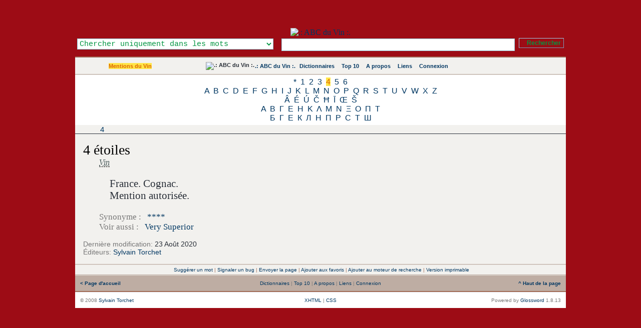

--- FILE ---
content_type: application/xhtml+xml; charset=UTF-8
request_url: https://www.abcduvin.com/index.php/term/,6c53ad9f5fa7b1706e53ada5.xhtml
body_size: 16297
content:
<?xml version="1.0" encoding="UTF-8"?> <!DOCTYPE html PUBLIC "-//W3C//DTD XHTML 1.1//EN" "http://www.w3.org/TR/xhtml11/DTD/xhtml11.dtd"> <html dir="ltr" xml:lang="fr" xmlns="http://www.w3.org/1999/xhtml"> <head> <title>4 étoiles - Mentions du Vin</title> <meta content="application/xhtml+xml; charset=UTF-8" http-equiv="Content-Type" /> <meta content="Glossword version 1.8.13" name="generator" /> <meta content="index,follow,archive" name="robots" /> <meta content=".: ABC du Vin :. - ABC du Vin se propose de vous faire découvrir le vocabulaire du vin, les cépages utilisés, les accords des mets et des vins." name="description" /> <meta content="4 étoiles, Appellation, Cru, Classé, Origine, Contrôlé, Vin, Qualité, Supérieur, Brut, Sec, Doux, Demi-sec, Château, Capsule, Casa, Clos, Denominación, Origin, Denominazione, Qualitat, mousseux, Hiérarchie, IGP, Indicazione, Indicação, Jakostní, Qualität, abc, Abcduvin, définition, Diccionario, dictionary, dictionnaire, Encyclopedia, Encyclopedie, glossaire, Glossar, lexicon, Lexikon, lexique, liste, Synonym, definition, synonyme, vocabulaire" name="keywords" /> <link href="/favicon.ico" rel="shortcut icon" type="image/x-icon" /> <link href="/favicon.gif" rel="icon" type="image/gif" /> <link href="/gw_css.php?t=gw-framed&amp;dir=ltr" rel="stylesheet" type="text/css" /> <link href="http://www.abcduvin.com/gw_temp/opensearch.xml" rel="search" title=".: ABC du Vin :." type="application/opensearchdescription+xml" /> <script src="/gw_templates/common/scripts.js" type="text/javascript"></script> <script src="/gw_temp/t/gw_framed/scripts.js" type="text/javascript"></script>  <script src="/gw_temp/t/gw_framed/highslide/highslide-with-gallery.js" type="text/javascript"></script> <script charset="utf-8" src="/gw_temp/t/gw_framed/highslide/highslide.config.js" type="text/javascript"></script> <link href="/gw_temp/t/gw_framed/highslide/highslide.css" rel="stylesheet" type="text/css" />   </head> <body> <div class="gw-framed"> <table border="0" cellpadding="0" cellspacing="0" width="100%"> <tbody> <tr style="background:#9D0C15 url('/gw_temp/t/gw_framed/bg_top.png') repeat-x"> <td class="center"> <img alt="" src="/gw_addon/citations/citations_img.php" style="position: absolute; top: 2px; margin-left: 0px; background-clip: border-box;" /> <a href="http://www.abcduvin.com" title=".: ABC du Vin :."><img alt=".: ABC du Vin :." height="150" src="/gw_temp/t/gw_framed/bg_header.jpg" style="margin-top: 56px;" width="950" /> </a>  <form accept-charset="UTF-8" action="/index.php" enctype="application/x-www-form-urlencoded" id="gw" method="get"> <div class="box-search"> <table border="0" cellpadding="0" cellspacing="0" style="float:right" width="100%"> <tbody> <tr> <td style="width: 25em; text-align: left;"><select class="input" id="srch-in-" name="srch[in]" style="color: #009641; background: #FFFFFF;"> <option selected="selected" style="color: #009641;" value="1">Chercher uniquement dans les mots</option> <option style="color: #009641;" value="0">Chercher uniquement dans les définitions</option> <option style="color: #009641;" value="-1">Chercher dans les mots et les définitions</option> </select></td> <td style="text-align: center;"><input class="input" maxlength="128" name="q" onfocus="this.select()" size="128" type="text" value="" /></td> <td style="width:1%; text-align: right;"><input class="submitok" name="post" type="submit" value="Rechercher" /><p></p></td> </tr> </tbody> </table> <input name="srch[adv]" type="hidden" value="all" /> <input name="srch[by]" type="hidden" value="d" /> <input name="a" type="hidden" value="srch" /> <input name="d" type="hidden" value="0" /> <input name="" type="hidden" value="" /> </div> </form>  </td> </tr> </tbody> </table> <div class="hr5"></div> <table border="0" cellpadding="10" cellspacing="0" width="100%"> <tbody> <tr style="background:#F2F1EE url('/gw_temp/t/gw_framed/bg_middle.gif') repeat-x"> <td class="xw center" style="width:200px;"><span class="nobr"><a class="on" href="/index.php/index/1.xhtml">Mentions du Vin</a></span></td> <td class="xw center"> <div class="navtop"> <span class="nobr"><img alt=".: ABC du Vin :." src="/gw_temp/t/gw_framed/abc-favicon.gif" style="margin:-2px; vertical-align:top" /></span> <span class="nobr"><a href="/index.php">.: ABC du Vin :.</a></span> <span class="nobr"><img style="vertical-align:top;margin:1px" src="/gw_temp/t/gw_framed/icon_16_catalog.gif" width="13" height="13" alt="" />&#160;<a href="/index.php/viewpage/5.xhtml">Dictionnaires</a></span> &#160; <span class="nobr"><img style="vertical-align:top;margin:1px" src="/gw_temp/t/gw_framed/icon_16_top10.gif" width="13" height="13" alt="" />&#160;<a href="/index.php/viewpage/2.xhtml">Top 10</a></span> &#160; <span class="nobr"><img style="vertical-align:top;margin:1px" src="/gw_temp/t/gw_framed/icon_16_about.gif" width="13" height="13" alt="" />&#160;<a href="/index.php/viewpage/6.xhtml">A propos</a></span> &#160; <span class="nobr"><img style="vertical-align:top;margin:1px" src="/gw_temp/t/gw_framed/icon_16_link.gif" width="13" height="13" alt="" />&#160;<a href="/index.php/viewpage/7.xhtml">Liens</a></span> &#160; <span class="nobr"><img style="vertical-align:top;margin:1px" src="/gw_temp/t/gw_framed/icon_16_login.gif" width="13" height="13" alt="" />&#160;<a href="/index.php/viewpage/4.xhtml">Connexion</a></span></div> </td>  <td class="xu center" style="width:12em;"><span id="place-il"></span></td>  </tr> </tbody> </table> <div class="hr4"></div><div class="az" style="background:#FFFFFF; #BEADA3; "><a href="/index.php/list/1/,%2A.xhtml">*</a> <a href="/index.php/list/1/,1.xhtml">1</a> <a href="/index.php/list/1/,2.xhtml">2</a> <a href="/index.php/list/1/,3.xhtml">3</a> <a class="on" href="/index.php/list/1/,4.xhtml">4</a> <a href="/index.php/list/1/,5.xhtml">5</a> <a href="/index.php/list/1/,6.xhtml">6</a><br /><a href="/index.php/list/1/,A.xhtml">A</a> <a href="/index.php/list/1/,B.xhtml">B</a> <a href="/index.php/list/1/,C.xhtml">C</a> <a href="/index.php/list/1/,D.xhtml">D</a> <a href="/index.php/list/1/,E.xhtml">E</a> <a href="/index.php/list/1/,F.xhtml">F</a> <a href="/index.php/list/1/,G.xhtml">G</a> <a href="/index.php/list/1/,H.xhtml">H</a> <a href="/index.php/list/1/,I.xhtml">I</a> <a href="/index.php/list/1/,J.xhtml">J</a> <a href="/index.php/list/1/,K.xhtml">K</a> <a href="/index.php/list/1/,L.xhtml">L</a> <a href="/index.php/list/1/,M.xhtml">M</a> <a href="/index.php/list/1/,N.xhtml">N</a> <a href="/index.php/list/1/,O.xhtml">O</a> <a href="/index.php/list/1/,P.xhtml">P</a> <a href="/index.php/list/1/,Q.xhtml">Q</a> <a href="/index.php/list/1/,R.xhtml">R</a> <a href="/index.php/list/1/,S.xhtml">S</a> <a href="/index.php/list/1/,T.xhtml">T</a> <a href="/index.php/list/1/,U.xhtml">U</a> <a href="/index.php/list/1/,V.xhtml">V</a> <a href="/index.php/list/1/,W.xhtml">W</a> <a href="/index.php/list/1/,X.xhtml">X</a> <a href="/index.php/list/1/,Z.xhtml">Z</a><br /><a href="/index.php/list/1/,%C3%82.xhtml">Â</a> <a href="/index.php/list/1/,%C3%89.xhtml">É</a> <a href="/index.php/list/1/,%C3%9A.xhtml">Ú</a> <a href="/index.php/list/1/,%C4%8C.xhtml">Č</a> <a href="/index.php/list/1/,%C4%A6.xhtml">Ħ</a> <a href="/index.php/list/1/,%C4%AA.xhtml">Ī</a> <a href="/index.php/list/1/,%C5%92.xhtml">Œ</a> <a href="/index.php/list/1/,%C5%A0.xhtml">Š</a><br /><a href="/index.php/list/1/,%CE%91.xhtml">Α</a> <a href="/index.php/list/1/,%CE%92.xhtml">Β</a> <a href="/index.php/list/1/,%CE%93.xhtml">Γ</a> <a href="/index.php/list/1/,%CE%95.xhtml">Ε</a> <a href="/index.php/list/1/,%CE%97.xhtml">Η</a> <a href="/index.php/list/1/,%CE%9A.xhtml">Κ</a> <a href="/index.php/list/1/,%CE%9B.xhtml">Λ</a> <a href="/index.php/list/1/,%CE%9C.xhtml">Μ</a> <a href="/index.php/list/1/,%CE%9D.xhtml">Ν</a> <a href="/index.php/list/1/,%CE%9E.xhtml">Ξ</a> <a href="/index.php/list/1/,%CE%9F.xhtml">Ο</a> <a href="/index.php/list/1/,%CE%A0.xhtml">Π</a> <a href="/index.php/list/1/,%CE%A4.xhtml">Τ</a><br /><a href="/index.php/list/1/,%D0%91.xhtml">Б</a> <a href="/index.php/list/1/,%D0%93.xhtml">Г</a> <a href="/index.php/list/1/,%D0%95.xhtml">Е</a> <a href="/index.php/list/1/,%D0%9A.xhtml">К</a> <a href="/index.php/list/1/,%D0%9B.xhtml">Л</a> <a href="/index.php/list/1/,%D0%9D.xhtml">Н</a> <a href="/index.php/list/1/,%D0%9F.xhtml">П</a> <a href="/index.php/list/1/,%D0%A0.xhtml">Р</a> <a href="/index.php/list/1/,%D0%A1.xhtml">С</a> <a href="/index.php/list/1/,%D0%A2.xhtml">Т</a> <a href="/index.php/list/1/,%D0%A8.xhtml">Ш</a><br /></div><div class="aazz" style="background:#F2F1EE; #BEADA3; "><a href="/index.php/list/1/,4,+,.xhtml">4 </a><br /></div><div class="aaazzz" style="background:#E2DDD7; #BEADA3; "></div><div class="box"><div class="inlinetable" style="text-align:left"> <h1 class="term">4 étoiles</h1> <div class="defnblock"><acronym title="Vin : Ensemble des termes pouvant être inscrits sur un contenant du vin.">Vin</acronym>&#32;<span class="abbr-5">&#032;</span><br /><div class="defn">France. Cognac.<br />Mention autorisée.</div><div class="gwsyn"><span class="gray">Synonyme :</span>&#32;<a rel="nofollow" class="href-syn" href="/index.php/?a=srch&amp;d=1&amp;q=%2A%2A%2A%2A&amp;srch[adv]=phrase&amp;srch[by]=d&amp;srch[in]=1" title="Synonyme ****">****</a></div><div class="gwsee"><span class="gray">Voir aussi :</span>&#32;<a rel="nofollow" class="href-see" href="/index.php/?a=srch&amp;d=1&amp;q=Very+Superior&amp;srch[adv]=phrase&amp;srch[by]=d&amp;srch[in]=1" title="Voir aussi Very Superior">Very Superior</a></div></div><div class="defnnote"><span class="gray">Dernière modification:</span> 23 Août 2020</div><div class="defnnote"><span class="gray">Éditeurs:</span> <a href="/index.php/profile/view/2.xhtml">Sylvain Torchet</a></div> </div></div> <div class="hr4"></div> <table border="0" cellpadding="4" cellspacing="0" width="100%"> <tbody> <tr class="xq center" style="background:#F2F1EE"> <td> <div class="navpages">&#160;<a href="#" onclick="self.location='/index.php/viewpage/1,newterm,18,1.xhtml';return false" title="Envoyer un nouveau terme pour ce dictionnaire.">Suggérer un mot</a>&#32;|&#32;<a href="#" onclick="self.location='/index.php/viewpage/1,report,18,1.xhtml';return false" title="Faites nous part de tout bug que vous avez trouvé.">Signaler un bug</a>&#32;|&#32;<a href="#" onclick="self.location='/index.php?a=viewpage&amp;arPost[title]=4+%C3%A9toiles+-+Mentions+du+Vin&amp;arPost[url]=http%3A%2F%2Fwww.abcduvin.com%2F%3Fa%3Dterm%26amp%3Bd%3D1%26amp%3Bt%3D18&amp;id=1&amp;uid=sendpage';return false">Envoyer la page</a>&#32;|&#32;<a href="#" onclick="return gw_addBookmark('http://www.abcduvin.com?a=srch&amp;d=1&amp;q=4+%C3%A9toiles','4 étoiles - Mentions du Vin')">Ajouter aux favoris</a>&#32;|&#32;<a href="#" onclick="return gw_installSearchEngine()" title="Ajouter ce site aux moteurs de recherche de votre navigateur.">Ajouter au moteur de recherche</a>&#32;|&#32;<a href="#" onclick="self.location='/index.php/print/,18,1.xhtml';return false" title="Afficher une version imprimable de cette page.">Version imprimable</a></div> </td> </tr> </tbody> </table> <div class="hr4"></div> <table border="0" cellpadding="10" cellspacing="0" width="100%"> <tbody> <tr class="xq gray" style="vertical-align:middle; background:#BEADA3 url('/gw_temp/t/gw_framed/bg_middle.gif');"> <td style="width:20%; text-align:left;"> <a href="http://www.abcduvin.com/index.php"><strong>&#060;&#160;Page d'accueil</strong></a> </td> <td style="text-align:center;">&#32;<a href="/index.php/viewpage/5.xhtml">Dictionnaires</a>&#32;|&#32;<a href="/index.php/viewpage/2.xhtml">Top 10</a>&#32;|&#32;<a href="/index.php/viewpage/6.xhtml">A propos</a>&#32;|&#32;<a href="/index.php/viewpage/7.xhtml">Liens</a>&#32;|&#32;<a href="/index.php/viewpage/4.xhtml">Connexion</a></td> <td style="width:20%; text-align:right;"> <a href="#" onclick="scroll(0,0);return false"><strong>^&#160;Haut de la page</strong></a> </td> </tr> </tbody> </table> <div class="hr5"></div> <table border="0" cellpadding="10" cellspacing="0" style="background:#FFFFFF;" width="100%"> <tbody> <tr class="gray xq" style="vertical-align:middle;"> <td style="width:35%; text-align:left;">&#169; 2008 <a title="mailto:gw_admin@abcduvin.com" href="mailto:yyj@gtbwr.com" onmouseover="this.href='mail'+'to:g'+'w_ad'+'min@'+'abcd'+'uvin'+'.com'+' '">Sylvain Torchet</a></td> <td style="text-align:center;">  <a href="#" onclick="nw('http://validator.w3.org/check?uri=http://www.abcduvin.com%2Findex.php%2Fterm%2F%2C6c53ad9f5fa7b1706e53ada5.xhtml;ss=1');return false">XHTML</a> | <a href="#" onclick="nw('http://jigsaw.w3.org/css-validator/validator?uri=http%3A%2F%2Fwww.abcduvin.com%2Findex.php&amp;warning=2&amp;profile=css2&amp;usermedium=all');return false">CSS</a> </td>  <td style="width:35%; text-align:right;">Powered&#160;by <a href="http://glossword.biz/" onclick="window.open(this);return false" title="Freeware dictionary/glossary PHP-script">Glossword</a>&#160;1.8.13</td> </tr> </tbody> </table> </div>  <script type="text/javascript">/*<![CDATA[*/ gwJS.Put('str_select_il', '<div class="box-themes"><form action="/index.php/term/,6c53ad9f5fa7b1706e53ada5.xhtml" method="post"><table cellpadding="0" cellspacing="0" width="100%"><tbody><tr><td style="width:99%"><select name="il" class="xt" style="width:100%" dir="ltr"><option value="en-utf8">English US</option><option value="fr-utf8" selected="selected">French - Français</option><option value="de-utf8">German - Deutsch</option><option value="pt-utf8">Portuguese - Português</option><option value="ru-utf8">Russian - Русский</option><option value="es-utf8">Spanish - Español</option></select></td><td style="width:1%"><input id="ok-il" style="width:3em" name="is[save_il]" type="submit" class="submitok" value="OK" /></td></tr></tbody></table></form></div>'); gwJS.Put('str_select_visualtheme', '<div class="box-themes"><form action="/index.php/term/,6c53ad9f5fa7b1706e53ada5.xhtml" method="post"><table cellpadding="0" cellspacing="0" width="100%"><tbody><tr><td style="width:99%"><select name="visualtheme" class="xt" style="width:100%" dir="ltr"><option value="gw_fluid">.: Fluid :.</option><option value="gw_framed" selected="selected">.: Framed :.</option></select></td><td style="width:1%"><input id="ok-visualtheme" style="width:3em" type="submit" name="is[save_visualtheme]" class="submitok" value="OK" /></td></tr></tbody></table></form></div>'); /*]]>*/</script>  <script type="text/javascript">/*<![CDATA[*/ function gw_addBookmark(url, title) { if ((typeof window.sidebar == "object") && (typeof window.sidebar.addPanel == "function")) { window.sidebar.addPanel(gw_site_name + " - " + title, url, ""); } else if (typeof window.external == "object") { window.external.AddFavorite(url, gw_site_name + " - " + title); } else { alert("CTRL+D"); } } function gw_installSearchEngine() { if (window.external && ("AddSearchProvider" in window.external)) { window.external.AddSearchProvider(gw_server_url + "/" + gw_path_temp + "/opensearch.xml"); } else { alert("The browser does not support OpenSearch."); } return false; } var gw_site_name = ".: ABC du Vin :."; var gw_site_desc = "ABC du Vin se propose de vous faire découvrir le vocabulaire du vin, les cépages utilisés, les accords des mets et des vins."; var gw_server_url = "http://www.abcduvin.com"; var gw_path_temp = "gw_temp"; gwVT.init(); /*]]>*/</script>  <script type="text/javascript"> /*<![CDATA[*/ var _paq = _paq || []; str = '<a href="/index.php/index/1.xhtml">Mentions du Vin</a>'; reg = new RegExp("\x3e([^\x3c]+)\x3c"); if (reg.exec(str) !== null) {var cat = reg.exec(str)[1];} else {var cat = false;}; _paq.push(["trackSiteSearch", "", "false", ]); _paq.push(["trackPageView"]); _paq.push(["enableLinkTracking"]); (function() { var u=(("https:" == document.location.protocol) ? "https" : "http") + "://www.abcduvin.com/piwik/"; _paq.push(["setTrackerUrl", u+"piwik.php"]); _paq.push(["setSiteId", "1"]); var d=document, g=d.createElement("script"), s=d.getElementsByTagName("script")[0]; g.type="text/javascript"; g.defer=true; g.async=true; g.src=u+"piwik.js"; s.parentNode.insertBefore(g,s); })(); /*]]>*/ </script> <noscript>  <p><img alt="" src="https://www.abcduvin.com/piwik/piwik.php?idsite=1&amp;rec=1" style="border:0" /></p>  </noscript>  </body></html>